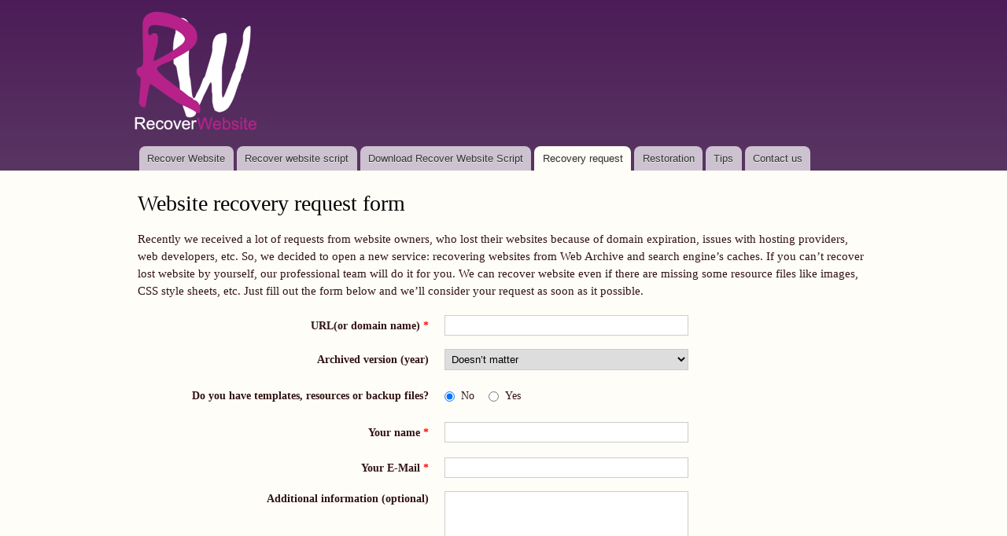

--- FILE ---
content_type: text/html; charset=utf-8
request_url: https://recoverwebsite.com/node/8
body_size: 4526
content:
<!DOCTYPE html PUBLIC "-//W3C//DTD XHTML+RDFa 1.0//EN"
  "http://www.w3.org/MarkUp/DTD/xhtml-rdfa-1.dtd">
<html xmlns="http://www.w3.org/1999/xhtml" xml:lang="en" version="XHTML+RDFa 1.0" dir="ltr"
  xmlns:content="http://purl.org/rss/1.0/modules/content/"
  xmlns:dc="http://purl.org/dc/terms/"
  xmlns:foaf="http://xmlns.com/foaf/0.1/"
  xmlns:og="http://ogp.me/ns#"
  xmlns:rdfs="http://www.w3.org/2000/01/rdf-schema#"
  xmlns:sioc="http://rdfs.org/sioc/ns#"
  xmlns:sioct="http://rdfs.org/sioc/types#"
  xmlns:skos="http://www.w3.org/2004/02/skos/core#"
  xmlns:xsd="http://www.w3.org/2001/XMLSchema#"
  xmlns:schema="http://schema.org/">

<head profile="http://www.w3.org/1999/xhtml/vocab">
  <meta http-equiv="Content-Type" content="text/html; charset=utf-8" />
<meta name="Generator" content="Drupal 7 (http://drupal.org)" />
<link rel="canonical" href="/node/8" />
<link rel="shortlink" href="/node/8" />
<link rel="shortcut icon" href="https://recoverwebsite.com/sites/default/files/rw_fav_1.png" type="image/png" />
<meta name="viewport" content="width=device-width, height=device-height, initial-scale=1.0, user-scalable=no" />
  <title>Website recovery request form | Recover Website</title>
  <style type="text/css" media="all">
@import url("https://recoverwebsite.com/modules/system/system.base.css?s3159u");
@import url("https://recoverwebsite.com/modules/system/system.menus.css?s3159u");
@import url("https://recoverwebsite.com/modules/system/system.messages.css?s3159u");
@import url("https://recoverwebsite.com/modules/system/system.theme.css?s3159u");
</style>
<style type="text/css" media="all">
@import url("https://recoverwebsite.com/modules/comment/comment.css?s3159u");
@import url("https://recoverwebsite.com/sites/all/modules/custom_webform_comments/custom_webform_comments.css?s3159u");
@import url("https://recoverwebsite.com/modules/field/theme/field.css?s3159u");
@import url("https://recoverwebsite.com/modules/node/node.css?s3159u");
@import url("https://recoverwebsite.com/modules/search/search.css?s3159u");
@import url("https://recoverwebsite.com/modules/user/user.css?s3159u");
@import url("https://recoverwebsite.com/sites/all/modules/views/css/views.css?s3159u");
@import url("https://recoverwebsite.com/sites/all/modules/ckeditor/css/ckeditor.css?s3159u");
</style>
<style type="text/css" media="all">
@import url("https://recoverwebsite.com/sites/all/modules/ctools/css/ctools.css?s3159u");
@import url("https://recoverwebsite.com/sites/all/modules/responsive_menus/styles/responsive_menus_simple/css/responsive_menus_simple.css?s3159u");
@import url("https://recoverwebsite.com/sites/all/modules/webform/css/webform.css?s3159u");
</style>
<style type="text/css" media="all">
@import url("https://recoverwebsite.com/sites/all/themes/es/css/layout.css?s3159u");
@import url("https://recoverwebsite.com/sites/all/themes/es/css/style.css?s3159u");
@import url("https://recoverwebsite.com/sites/default/files/color/es-6a33e425/colors.css?s3159u");
@import url("https://recoverwebsite.com/sites/all/themes/es/css/custom.css?s3159u");
@import url("https://recoverwebsite.com/sites/all/themes/es/css/responsive.css?s3159u");
</style>
<style type="text/css" media="print">
@import url("https://recoverwebsite.com/sites/all/themes/es/css/print.css?s3159u");
</style>

<!--[if lte IE 7]>
<link type="text/css" rel="stylesheet" href="https://recoverwebsite.com/sites/all/themes/es/css/ie.css?s3159u" media="all" />
<![endif]-->

<!--[if IE 6]>
<link type="text/css" rel="stylesheet" href="https://recoverwebsite.com/sites/all/themes/es/css/ie6.css?s3159u" media="all" />
<![endif]-->
  <script type="text/javascript" src="https://recoverwebsite.com/misc/jquery.js?v=1.4.4"></script>
<script type="text/javascript" src="https://recoverwebsite.com/misc/jquery-extend-3.4.0.js?v=1.4.4"></script>
<script type="text/javascript" src="https://recoverwebsite.com/misc/jquery-html-prefilter-3.5.0-backport.js?v=1.4.4"></script>
<script type="text/javascript" src="https://recoverwebsite.com/misc/jquery.once.js?v=1.2"></script>
<script type="text/javascript" src="https://recoverwebsite.com/misc/drupal.js?s3159u"></script>
<script type="text/javascript" src="https://recoverwebsite.com/misc/form-single-submit.js?v=7.98"></script>
<script type="text/javascript" src="https://recoverwebsite.com/sites/all/modules/admin_menu/admin_devel/admin_devel.js?s3159u"></script>
<script type="text/javascript" src="https://recoverwebsite.com/sites/all/modules/responsive_menus/styles/responsive_menus_simple/js/responsive_menus_simple.js?s3159u"></script>
<script type="text/javascript" src="https://recoverwebsite.com/sites/all/modules/google_analytics/googleanalytics.js?s3159u"></script>
<script type="text/javascript" src="https://www.googletagmanager.com/gtag/js?id=UA-57220159-1"></script>
<script type="text/javascript">
<!--//--><![CDATA[//><!--
window.dataLayer = window.dataLayer || [];function gtag(){dataLayer.push(arguments)};gtag("js", new Date());gtag("set", "developer_id.dMDhkMT", true);gtag("config", "UA-57220159-1", {"groups":"default","anonymize_ip":true});
//--><!]]>
</script>
<script type="text/javascript" src="https://recoverwebsite.com/misc/textarea.js?v=7.98"></script>
<script type="text/javascript" src="https://recoverwebsite.com/sites/all/modules/webform/js/webform.js?s3159u"></script>
<script type="text/javascript">
<!--//--><![CDATA[//><!--
var google_recaptcha_onload = function() {grecaptcha.render("google_recaptcha_webform_client_form_8", {
    "sitekey" : "6LdzOh0UAAAAABUug7Fq3nqPbWv3Iv9hAfApWOKJ", 
    "size" : "normal", 
    "theme" : "light"});
  };
//--><!]]>
</script>
<script type="text/javascript">
<!--//--><![CDATA[//><!--
jQuery.extend(Drupal.settings, {"basePath":"\/","pathPrefix":"","setHasJsCookie":0,"ajaxPageState":{"theme":"es","theme_token":"BYjfDmsJ0qC9LGdqBvZklf_jofBD6CAjsaSjT5-aFwc","js":{"https:\/\/www.google.com\/recaptcha\/api.js?onload=google_recaptcha_onload\u0026render=explicit\u0026hl=en":1,"misc\/jquery.js":1,"misc\/jquery-extend-3.4.0.js":1,"misc\/jquery-html-prefilter-3.5.0-backport.js":1,"misc\/jquery.once.js":1,"misc\/drupal.js":1,"misc\/form-single-submit.js":1,"sites\/all\/modules\/admin_menu\/admin_devel\/admin_devel.js":1,"sites\/all\/modules\/responsive_menus\/styles\/responsive_menus_simple\/js\/responsive_menus_simple.js":1,"sites\/all\/modules\/google_analytics\/googleanalytics.js":1,"https:\/\/www.googletagmanager.com\/gtag\/js?id=UA-57220159-1":1,"0":1,"misc\/textarea.js":1,"sites\/all\/modules\/webform\/js\/webform.js":1,"1":1},"css":{"modules\/system\/system.base.css":1,"modules\/system\/system.menus.css":1,"modules\/system\/system.messages.css":1,"modules\/system\/system.theme.css":1,"modules\/comment\/comment.css":1,"sites\/all\/modules\/custom_webform_comments\/custom_webform_comments.css":1,"modules\/field\/theme\/field.css":1,"modules\/node\/node.css":1,"modules\/search\/search.css":1,"modules\/user\/user.css":1,"sites\/all\/modules\/views\/css\/views.css":1,"sites\/all\/modules\/ckeditor\/css\/ckeditor.css":1,"sites\/all\/modules\/ctools\/css\/ctools.css":1,"sites\/all\/modules\/responsive_menus\/styles\/responsive_menus_simple\/css\/responsive_menus_simple.css":1,"sites\/all\/modules\/webform\/css\/webform.css":1,"sites\/all\/themes\/es\/css\/layout.css":1,"sites\/all\/themes\/es\/css\/style.css":1,"sites\/all\/themes\/es\/css\/colors.css":1,"sites\/all\/themes\/es\/css\/custom.css":1,"sites\/all\/themes\/es\/css\/responsive.css":1,"sites\/all\/themes\/es\/css\/print.css":1,"sites\/all\/themes\/es\/css\/ie.css":1,"sites\/all\/themes\/es\/css\/ie6.css":1}},"responsive_menus":[{"toggler_text":"\u2630 Menu","selectors":["#main-menu"],"media_size":"768","media_unit":"px","absolute":"1","remove_attributes":"1","responsive_menus_style":"responsive_menus_simple"}],"googleanalytics":{"account":["UA-57220159-1"],"trackOutbound":1,"trackMailto":1,"trackDownload":1,"trackDownloadExtensions":"7z|aac|arc|arj|asf|asx|avi|bin|csv|doc(x|m)?|dot(x|m)?|exe|flv|gif|gz|gzip|hqx|jar|jpe?g|js|mp(2|3|4|e?g)|mov(ie)?|msi|msp|pdf|phps|png|ppt(x|m)?|pot(x|m)?|pps(x|m)?|ppam|sld(x|m)?|thmx|qtm?|ra(m|r)?|sea|sit|tar|tgz|torrent|txt|wav|wma|wmv|wpd|xls(x|m|b)?|xlt(x|m)|xlam|xml|z|zip"},"urlIsAjaxTrusted":{"\/node\/8":true}});
//--><!]]>
</script>
</head>
<body class="html not-front not-logged-in no-sidebars page-node page-node- page-node-8 node-type-webform" >
  <div id="skip-link">
    <a href="#main-content" class="element-invisible element-focusable">Skip to main content</a>
  </div>
    <div id="page-wrapper"><div id="page">

  <div id="header" class="without-secondary-menu"><div class="section clearfix">

          <a href="/" title="Home" rel="home" id="logo">
        <img src="https://recoverwebsite.com/sites/default/files/rw-logo_0.png" alt="Home" />
      </a>
    
          <div id="name-and-slogan">

                              <div id="site-name" class="element-invisible">
              <strong>
                <a href="/" title="Home" rel="home"><span>Recover Website</span></a>
              </strong>
            </div>
                  
        
      </div> <!-- /#name-and-slogan -->
    
    
          <div id="main-menu" class="navigation">
        <h2 class="element-invisible">Main menu</h2><ul id="main-menu-links" class="links clearfix"><li class="menu-316 first"><a href="/node/1">Recover Website</a></li>
<li class="menu-349"><a href="/node/6">Recover website script</a></li>
<li class="menu-350"><a href="/node/7">Download Recover Website Script</a></li>
<li class="menu-424 active-trail active"><a href="/node/8" class="active-trail active">Recovery request</a></li>
<li class="menu-1036"><a href="/node/14" title="">Restoration</a></li>
<li class="menu-482"><a href="/tips">Tips</a></li>
<li class="menu-533 last"><a href="/node/11">Contact us</a></li>
</ul>      </div> <!-- /#main-menu -->
    
    
  </div></div> <!-- /.section, /#header -->

  
  
  <div id="main-wrapper" class="clearfix"><div id="main" class="clearfix">

    
    
    <div id="content" class="column"><div class="section">
            <a id="main-content"></a>
                    <h1 class="title" id="page-title">
          Website recovery request form        </h1>
                          <div class="tabs">
                  </div>
                          <div class="region region-content">
    <div id="block-system-main" class="block block-system">

    
  <div class="content">
    <div id="node-8" class="node node-webform node-full clearfix" about="/node/8" typeof="schema:ProfessionalService sioc:Item foaf:Document">

      <span property="dc:title" content="Website recovery request form" class="rdf-meta element-hidden"></span><span property="sioc:num_replies" content="0" datatype="xsd:integer" class="rdf-meta element-hidden"></span>
  
  <div class="content clearfix">
    <form class="webform-client-form webform-client-form-8" action="/node/8" method="post" id="webform-client-form-8" accept-charset="UTF-8"><div><div  class="form-item webform-component webform-component-markup webform-component--prolog">
 <p>Recently we received a lot of requests from website owners, who lost their websites because of domain expiration, issues with hosting providers, web developers, etc. So, we decided to open a new service: recovering websites from Web Archive and search engine’s caches. If you can’t recover lost website by yourself, our professional team will do it for you. We can recover website even if there are missing some resource files like images, CSS style sheets, etc. Just fill out the form below and we’ll consider your request as soon as it possible.</p>

</div>
<div  class="form-item webform-component webform-component-textfield webform-component--domain-name webform-container-inline">
  <label for="edit-submitted-domain-name">URL(or domain name) <span class="form-required" title="This field is required.">*</span></label>
 <input required="required" type="text" id="edit-submitted-domain-name" name="submitted[domain_name]" value="" size="60" maxlength="128" class="form-text required" />
</div>
<div  class="form-item webform-component webform-component-select webform-component--archived-version-year webform-container-inline">
  <label for="edit-submitted-archived-version-year">Archived version (year) </label>
 <select id="edit-submitted-archived-version-year" name="submitted[archived_version_year]" class="form-select"><option value="0" selected="selected">Doesn’t matter</option><option value="2019">2019</option><option value="2018">2018</option><option value="2017">2017</option><option value="2016">2016</option><option value="2015">2015</option><option value="2014">2014</option><option value="2013">2013</option><option value="2012">2012</option><option value="2011">2011</option><option value="2010">2010</option><option value="2009">2009</option><option value="2008">2008</option><option value="2007">2007</option><option value="2006">2006</option><option value="2005">2005</option><option value="2004">2004</option><option value="2003">2003</option><option value="2002">2002</option><option value="2001">2001</option><option value="2000">2000</option><option value="1999">1999</option><option value="1998">1998</option><option value="1997">1997</option><option value="1996">1996</option></select>
</div>
<div  class="form-item webform-component webform-component-radios webform-component--do-you-have-templates-resources-or-backup-files webform-container-inline">
  <label for="edit-submitted-do-you-have-templates-resources-or-backup-files">Do you have templates, resources or backup files? </label>
 <div id="edit-submitted-do-you-have-templates-resources-or-backup-files" class="form-radios"><div class="form-item form-type-radio form-item-submitted-do-you-have-templates-resources-or-backup-files">
 <input type="radio" id="edit-submitted-do-you-have-templates-resources-or-backup-files-1" name="submitted[do_you_have_templates_resources_or_backup_files]" value="no" checked="checked" class="form-radio" />  <label class="option" for="edit-submitted-do-you-have-templates-resources-or-backup-files-1">No </label>

</div>
<div class="form-item form-type-radio form-item-submitted-do-you-have-templates-resources-or-backup-files">
 <input type="radio" id="edit-submitted-do-you-have-templates-resources-or-backup-files-2" name="submitted[do_you_have_templates_resources_or_backup_files]" value="yes" class="form-radio" />  <label class="option" for="edit-submitted-do-you-have-templates-resources-or-backup-files-2">Yes </label>

</div>
</div>
</div>
<div  class="form-item webform-component webform-component-textfield webform-component--your-name webform-container-inline">
  <label for="edit-submitted-your-name">Your name <span class="form-required" title="This field is required.">*</span></label>
 <input required="required" type="text" id="edit-submitted-your-name" name="submitted[your_name]" value="" size="60" maxlength="128" class="form-text required" />
</div>
<div  class="form-item webform-component webform-component-email webform-component--your-e-mail webform-container-inline">
  <label for="edit-submitted-your-e-mail">Your E-Mail <span class="form-required" title="This field is required.">*</span></label>
 <input required="required" class="email form-text form-email required" type="email" id="edit-submitted-your-e-mail" name="submitted[your_e_mail]" size="60" />
</div>
<div  class="form-item webform-component webform-component-textarea webform-component--additional-information-optional webform-container-inline">
  <label for="edit-submitted-additional-information-optional">Additional information (optional) </label>
 <div class="form-textarea-wrapper resizable"><textarea id="edit-submitted-additional-information-optional" name="submitted[additional_information_optional]" cols="60" rows="5" class="form-textarea"></textarea></div>
</div>
<div  class="form-item webform-component webform-component-textfield webform-component--phone webform-container-inline">
  <label for="edit-submitted-phone">Phone </label>
 <input type="text" id="edit-submitted-phone" name="submitted[phone]" value="" size="60" maxlength="128" class="form-text" />
</div>
<div  class="form-item webform-component webform-component-markup webform-component--notice">
 <p><strong>Notice:</strong> Website recovery is a paid service, please check out <a href="/node/13" target="_blank">approximate prices</a>.</p>

</div>
<input type="hidden" name="details[sid]" />
<input type="hidden" name="details[page_num]" value="1" />
<input type="hidden" name="details[page_count]" value="1" />
<input type="hidden" name="details[finished]" value="0" />
<input type="hidden" name="form_build_id" value="form-h4s-3nLO7KlfgNkfOCmHHPGNupQndEQ48X2QyPXRqJI" />
<input type="hidden" name="form_id" value="webform_client_form_8" />
<div class="form-actions"><div id="google_recaptcha_webform_client_form_8"></div><input class="webform-submit button-primary form-submit" type="submit" name="op" value="Submit" /></div></div></form><span property="dc:title" content="Website recovery request form" class="rdf-meta element-hidden"></span>  </div>

  
  
</div>
  </div>
</div>
  </div>
      
    </div></div> <!-- /.section, /#content -->

    
  </div></div> <!-- /#main, /#main-wrapper -->

  
  <div id="footer-wrapper"><div class="section">

    
          <div id="footer" class="clearfix">
          <div class="region region-footer">
    <div id="block-block-1" class="block block-block">

    
  <div class="content">
    <p>© 2014-2026 <a href="http://www.emergencysoft.com">Emergency Soft</a></p>
  </div>
</div>
  </div>
      </div> <!-- /#footer -->
    
  </div></div> <!-- /.section, /#footer-wrapper -->

</div></div> <!-- /#page, /#page-wrapper -->
  <script type="text/javascript" defer="defer" src="https://www.google.com/recaptcha/api.js?onload=google_recaptcha_onload&amp;render=explicit&amp;hl=en"></script>
</body>
</html>


--- FILE ---
content_type: text/html; charset=utf-8
request_url: https://www.google.com/recaptcha/api2/anchor?ar=1&k=6LdzOh0UAAAAABUug7Fq3nqPbWv3Iv9hAfApWOKJ&co=aHR0cHM6Ly9yZWNvdmVyd2Vic2l0ZS5jb206NDQz&hl=en&v=PoyoqOPhxBO7pBk68S4YbpHZ&theme=light&size=normal&anchor-ms=20000&execute-ms=30000&cb=yh8z9p443sds
body_size: 49316
content:
<!DOCTYPE HTML><html dir="ltr" lang="en"><head><meta http-equiv="Content-Type" content="text/html; charset=UTF-8">
<meta http-equiv="X-UA-Compatible" content="IE=edge">
<title>reCAPTCHA</title>
<style type="text/css">
/* cyrillic-ext */
@font-face {
  font-family: 'Roboto';
  font-style: normal;
  font-weight: 400;
  font-stretch: 100%;
  src: url(//fonts.gstatic.com/s/roboto/v48/KFO7CnqEu92Fr1ME7kSn66aGLdTylUAMa3GUBHMdazTgWw.woff2) format('woff2');
  unicode-range: U+0460-052F, U+1C80-1C8A, U+20B4, U+2DE0-2DFF, U+A640-A69F, U+FE2E-FE2F;
}
/* cyrillic */
@font-face {
  font-family: 'Roboto';
  font-style: normal;
  font-weight: 400;
  font-stretch: 100%;
  src: url(//fonts.gstatic.com/s/roboto/v48/KFO7CnqEu92Fr1ME7kSn66aGLdTylUAMa3iUBHMdazTgWw.woff2) format('woff2');
  unicode-range: U+0301, U+0400-045F, U+0490-0491, U+04B0-04B1, U+2116;
}
/* greek-ext */
@font-face {
  font-family: 'Roboto';
  font-style: normal;
  font-weight: 400;
  font-stretch: 100%;
  src: url(//fonts.gstatic.com/s/roboto/v48/KFO7CnqEu92Fr1ME7kSn66aGLdTylUAMa3CUBHMdazTgWw.woff2) format('woff2');
  unicode-range: U+1F00-1FFF;
}
/* greek */
@font-face {
  font-family: 'Roboto';
  font-style: normal;
  font-weight: 400;
  font-stretch: 100%;
  src: url(//fonts.gstatic.com/s/roboto/v48/KFO7CnqEu92Fr1ME7kSn66aGLdTylUAMa3-UBHMdazTgWw.woff2) format('woff2');
  unicode-range: U+0370-0377, U+037A-037F, U+0384-038A, U+038C, U+038E-03A1, U+03A3-03FF;
}
/* math */
@font-face {
  font-family: 'Roboto';
  font-style: normal;
  font-weight: 400;
  font-stretch: 100%;
  src: url(//fonts.gstatic.com/s/roboto/v48/KFO7CnqEu92Fr1ME7kSn66aGLdTylUAMawCUBHMdazTgWw.woff2) format('woff2');
  unicode-range: U+0302-0303, U+0305, U+0307-0308, U+0310, U+0312, U+0315, U+031A, U+0326-0327, U+032C, U+032F-0330, U+0332-0333, U+0338, U+033A, U+0346, U+034D, U+0391-03A1, U+03A3-03A9, U+03B1-03C9, U+03D1, U+03D5-03D6, U+03F0-03F1, U+03F4-03F5, U+2016-2017, U+2034-2038, U+203C, U+2040, U+2043, U+2047, U+2050, U+2057, U+205F, U+2070-2071, U+2074-208E, U+2090-209C, U+20D0-20DC, U+20E1, U+20E5-20EF, U+2100-2112, U+2114-2115, U+2117-2121, U+2123-214F, U+2190, U+2192, U+2194-21AE, U+21B0-21E5, U+21F1-21F2, U+21F4-2211, U+2213-2214, U+2216-22FF, U+2308-230B, U+2310, U+2319, U+231C-2321, U+2336-237A, U+237C, U+2395, U+239B-23B7, U+23D0, U+23DC-23E1, U+2474-2475, U+25AF, U+25B3, U+25B7, U+25BD, U+25C1, U+25CA, U+25CC, U+25FB, U+266D-266F, U+27C0-27FF, U+2900-2AFF, U+2B0E-2B11, U+2B30-2B4C, U+2BFE, U+3030, U+FF5B, U+FF5D, U+1D400-1D7FF, U+1EE00-1EEFF;
}
/* symbols */
@font-face {
  font-family: 'Roboto';
  font-style: normal;
  font-weight: 400;
  font-stretch: 100%;
  src: url(//fonts.gstatic.com/s/roboto/v48/KFO7CnqEu92Fr1ME7kSn66aGLdTylUAMaxKUBHMdazTgWw.woff2) format('woff2');
  unicode-range: U+0001-000C, U+000E-001F, U+007F-009F, U+20DD-20E0, U+20E2-20E4, U+2150-218F, U+2190, U+2192, U+2194-2199, U+21AF, U+21E6-21F0, U+21F3, U+2218-2219, U+2299, U+22C4-22C6, U+2300-243F, U+2440-244A, U+2460-24FF, U+25A0-27BF, U+2800-28FF, U+2921-2922, U+2981, U+29BF, U+29EB, U+2B00-2BFF, U+4DC0-4DFF, U+FFF9-FFFB, U+10140-1018E, U+10190-1019C, U+101A0, U+101D0-101FD, U+102E0-102FB, U+10E60-10E7E, U+1D2C0-1D2D3, U+1D2E0-1D37F, U+1F000-1F0FF, U+1F100-1F1AD, U+1F1E6-1F1FF, U+1F30D-1F30F, U+1F315, U+1F31C, U+1F31E, U+1F320-1F32C, U+1F336, U+1F378, U+1F37D, U+1F382, U+1F393-1F39F, U+1F3A7-1F3A8, U+1F3AC-1F3AF, U+1F3C2, U+1F3C4-1F3C6, U+1F3CA-1F3CE, U+1F3D4-1F3E0, U+1F3ED, U+1F3F1-1F3F3, U+1F3F5-1F3F7, U+1F408, U+1F415, U+1F41F, U+1F426, U+1F43F, U+1F441-1F442, U+1F444, U+1F446-1F449, U+1F44C-1F44E, U+1F453, U+1F46A, U+1F47D, U+1F4A3, U+1F4B0, U+1F4B3, U+1F4B9, U+1F4BB, U+1F4BF, U+1F4C8-1F4CB, U+1F4D6, U+1F4DA, U+1F4DF, U+1F4E3-1F4E6, U+1F4EA-1F4ED, U+1F4F7, U+1F4F9-1F4FB, U+1F4FD-1F4FE, U+1F503, U+1F507-1F50B, U+1F50D, U+1F512-1F513, U+1F53E-1F54A, U+1F54F-1F5FA, U+1F610, U+1F650-1F67F, U+1F687, U+1F68D, U+1F691, U+1F694, U+1F698, U+1F6AD, U+1F6B2, U+1F6B9-1F6BA, U+1F6BC, U+1F6C6-1F6CF, U+1F6D3-1F6D7, U+1F6E0-1F6EA, U+1F6F0-1F6F3, U+1F6F7-1F6FC, U+1F700-1F7FF, U+1F800-1F80B, U+1F810-1F847, U+1F850-1F859, U+1F860-1F887, U+1F890-1F8AD, U+1F8B0-1F8BB, U+1F8C0-1F8C1, U+1F900-1F90B, U+1F93B, U+1F946, U+1F984, U+1F996, U+1F9E9, U+1FA00-1FA6F, U+1FA70-1FA7C, U+1FA80-1FA89, U+1FA8F-1FAC6, U+1FACE-1FADC, U+1FADF-1FAE9, U+1FAF0-1FAF8, U+1FB00-1FBFF;
}
/* vietnamese */
@font-face {
  font-family: 'Roboto';
  font-style: normal;
  font-weight: 400;
  font-stretch: 100%;
  src: url(//fonts.gstatic.com/s/roboto/v48/KFO7CnqEu92Fr1ME7kSn66aGLdTylUAMa3OUBHMdazTgWw.woff2) format('woff2');
  unicode-range: U+0102-0103, U+0110-0111, U+0128-0129, U+0168-0169, U+01A0-01A1, U+01AF-01B0, U+0300-0301, U+0303-0304, U+0308-0309, U+0323, U+0329, U+1EA0-1EF9, U+20AB;
}
/* latin-ext */
@font-face {
  font-family: 'Roboto';
  font-style: normal;
  font-weight: 400;
  font-stretch: 100%;
  src: url(//fonts.gstatic.com/s/roboto/v48/KFO7CnqEu92Fr1ME7kSn66aGLdTylUAMa3KUBHMdazTgWw.woff2) format('woff2');
  unicode-range: U+0100-02BA, U+02BD-02C5, U+02C7-02CC, U+02CE-02D7, U+02DD-02FF, U+0304, U+0308, U+0329, U+1D00-1DBF, U+1E00-1E9F, U+1EF2-1EFF, U+2020, U+20A0-20AB, U+20AD-20C0, U+2113, U+2C60-2C7F, U+A720-A7FF;
}
/* latin */
@font-face {
  font-family: 'Roboto';
  font-style: normal;
  font-weight: 400;
  font-stretch: 100%;
  src: url(//fonts.gstatic.com/s/roboto/v48/KFO7CnqEu92Fr1ME7kSn66aGLdTylUAMa3yUBHMdazQ.woff2) format('woff2');
  unicode-range: U+0000-00FF, U+0131, U+0152-0153, U+02BB-02BC, U+02C6, U+02DA, U+02DC, U+0304, U+0308, U+0329, U+2000-206F, U+20AC, U+2122, U+2191, U+2193, U+2212, U+2215, U+FEFF, U+FFFD;
}
/* cyrillic-ext */
@font-face {
  font-family: 'Roboto';
  font-style: normal;
  font-weight: 500;
  font-stretch: 100%;
  src: url(//fonts.gstatic.com/s/roboto/v48/KFO7CnqEu92Fr1ME7kSn66aGLdTylUAMa3GUBHMdazTgWw.woff2) format('woff2');
  unicode-range: U+0460-052F, U+1C80-1C8A, U+20B4, U+2DE0-2DFF, U+A640-A69F, U+FE2E-FE2F;
}
/* cyrillic */
@font-face {
  font-family: 'Roboto';
  font-style: normal;
  font-weight: 500;
  font-stretch: 100%;
  src: url(//fonts.gstatic.com/s/roboto/v48/KFO7CnqEu92Fr1ME7kSn66aGLdTylUAMa3iUBHMdazTgWw.woff2) format('woff2');
  unicode-range: U+0301, U+0400-045F, U+0490-0491, U+04B0-04B1, U+2116;
}
/* greek-ext */
@font-face {
  font-family: 'Roboto';
  font-style: normal;
  font-weight: 500;
  font-stretch: 100%;
  src: url(//fonts.gstatic.com/s/roboto/v48/KFO7CnqEu92Fr1ME7kSn66aGLdTylUAMa3CUBHMdazTgWw.woff2) format('woff2');
  unicode-range: U+1F00-1FFF;
}
/* greek */
@font-face {
  font-family: 'Roboto';
  font-style: normal;
  font-weight: 500;
  font-stretch: 100%;
  src: url(//fonts.gstatic.com/s/roboto/v48/KFO7CnqEu92Fr1ME7kSn66aGLdTylUAMa3-UBHMdazTgWw.woff2) format('woff2');
  unicode-range: U+0370-0377, U+037A-037F, U+0384-038A, U+038C, U+038E-03A1, U+03A3-03FF;
}
/* math */
@font-face {
  font-family: 'Roboto';
  font-style: normal;
  font-weight: 500;
  font-stretch: 100%;
  src: url(//fonts.gstatic.com/s/roboto/v48/KFO7CnqEu92Fr1ME7kSn66aGLdTylUAMawCUBHMdazTgWw.woff2) format('woff2');
  unicode-range: U+0302-0303, U+0305, U+0307-0308, U+0310, U+0312, U+0315, U+031A, U+0326-0327, U+032C, U+032F-0330, U+0332-0333, U+0338, U+033A, U+0346, U+034D, U+0391-03A1, U+03A3-03A9, U+03B1-03C9, U+03D1, U+03D5-03D6, U+03F0-03F1, U+03F4-03F5, U+2016-2017, U+2034-2038, U+203C, U+2040, U+2043, U+2047, U+2050, U+2057, U+205F, U+2070-2071, U+2074-208E, U+2090-209C, U+20D0-20DC, U+20E1, U+20E5-20EF, U+2100-2112, U+2114-2115, U+2117-2121, U+2123-214F, U+2190, U+2192, U+2194-21AE, U+21B0-21E5, U+21F1-21F2, U+21F4-2211, U+2213-2214, U+2216-22FF, U+2308-230B, U+2310, U+2319, U+231C-2321, U+2336-237A, U+237C, U+2395, U+239B-23B7, U+23D0, U+23DC-23E1, U+2474-2475, U+25AF, U+25B3, U+25B7, U+25BD, U+25C1, U+25CA, U+25CC, U+25FB, U+266D-266F, U+27C0-27FF, U+2900-2AFF, U+2B0E-2B11, U+2B30-2B4C, U+2BFE, U+3030, U+FF5B, U+FF5D, U+1D400-1D7FF, U+1EE00-1EEFF;
}
/* symbols */
@font-face {
  font-family: 'Roboto';
  font-style: normal;
  font-weight: 500;
  font-stretch: 100%;
  src: url(//fonts.gstatic.com/s/roboto/v48/KFO7CnqEu92Fr1ME7kSn66aGLdTylUAMaxKUBHMdazTgWw.woff2) format('woff2');
  unicode-range: U+0001-000C, U+000E-001F, U+007F-009F, U+20DD-20E0, U+20E2-20E4, U+2150-218F, U+2190, U+2192, U+2194-2199, U+21AF, U+21E6-21F0, U+21F3, U+2218-2219, U+2299, U+22C4-22C6, U+2300-243F, U+2440-244A, U+2460-24FF, U+25A0-27BF, U+2800-28FF, U+2921-2922, U+2981, U+29BF, U+29EB, U+2B00-2BFF, U+4DC0-4DFF, U+FFF9-FFFB, U+10140-1018E, U+10190-1019C, U+101A0, U+101D0-101FD, U+102E0-102FB, U+10E60-10E7E, U+1D2C0-1D2D3, U+1D2E0-1D37F, U+1F000-1F0FF, U+1F100-1F1AD, U+1F1E6-1F1FF, U+1F30D-1F30F, U+1F315, U+1F31C, U+1F31E, U+1F320-1F32C, U+1F336, U+1F378, U+1F37D, U+1F382, U+1F393-1F39F, U+1F3A7-1F3A8, U+1F3AC-1F3AF, U+1F3C2, U+1F3C4-1F3C6, U+1F3CA-1F3CE, U+1F3D4-1F3E0, U+1F3ED, U+1F3F1-1F3F3, U+1F3F5-1F3F7, U+1F408, U+1F415, U+1F41F, U+1F426, U+1F43F, U+1F441-1F442, U+1F444, U+1F446-1F449, U+1F44C-1F44E, U+1F453, U+1F46A, U+1F47D, U+1F4A3, U+1F4B0, U+1F4B3, U+1F4B9, U+1F4BB, U+1F4BF, U+1F4C8-1F4CB, U+1F4D6, U+1F4DA, U+1F4DF, U+1F4E3-1F4E6, U+1F4EA-1F4ED, U+1F4F7, U+1F4F9-1F4FB, U+1F4FD-1F4FE, U+1F503, U+1F507-1F50B, U+1F50D, U+1F512-1F513, U+1F53E-1F54A, U+1F54F-1F5FA, U+1F610, U+1F650-1F67F, U+1F687, U+1F68D, U+1F691, U+1F694, U+1F698, U+1F6AD, U+1F6B2, U+1F6B9-1F6BA, U+1F6BC, U+1F6C6-1F6CF, U+1F6D3-1F6D7, U+1F6E0-1F6EA, U+1F6F0-1F6F3, U+1F6F7-1F6FC, U+1F700-1F7FF, U+1F800-1F80B, U+1F810-1F847, U+1F850-1F859, U+1F860-1F887, U+1F890-1F8AD, U+1F8B0-1F8BB, U+1F8C0-1F8C1, U+1F900-1F90B, U+1F93B, U+1F946, U+1F984, U+1F996, U+1F9E9, U+1FA00-1FA6F, U+1FA70-1FA7C, U+1FA80-1FA89, U+1FA8F-1FAC6, U+1FACE-1FADC, U+1FADF-1FAE9, U+1FAF0-1FAF8, U+1FB00-1FBFF;
}
/* vietnamese */
@font-face {
  font-family: 'Roboto';
  font-style: normal;
  font-weight: 500;
  font-stretch: 100%;
  src: url(//fonts.gstatic.com/s/roboto/v48/KFO7CnqEu92Fr1ME7kSn66aGLdTylUAMa3OUBHMdazTgWw.woff2) format('woff2');
  unicode-range: U+0102-0103, U+0110-0111, U+0128-0129, U+0168-0169, U+01A0-01A1, U+01AF-01B0, U+0300-0301, U+0303-0304, U+0308-0309, U+0323, U+0329, U+1EA0-1EF9, U+20AB;
}
/* latin-ext */
@font-face {
  font-family: 'Roboto';
  font-style: normal;
  font-weight: 500;
  font-stretch: 100%;
  src: url(//fonts.gstatic.com/s/roboto/v48/KFO7CnqEu92Fr1ME7kSn66aGLdTylUAMa3KUBHMdazTgWw.woff2) format('woff2');
  unicode-range: U+0100-02BA, U+02BD-02C5, U+02C7-02CC, U+02CE-02D7, U+02DD-02FF, U+0304, U+0308, U+0329, U+1D00-1DBF, U+1E00-1E9F, U+1EF2-1EFF, U+2020, U+20A0-20AB, U+20AD-20C0, U+2113, U+2C60-2C7F, U+A720-A7FF;
}
/* latin */
@font-face {
  font-family: 'Roboto';
  font-style: normal;
  font-weight: 500;
  font-stretch: 100%;
  src: url(//fonts.gstatic.com/s/roboto/v48/KFO7CnqEu92Fr1ME7kSn66aGLdTylUAMa3yUBHMdazQ.woff2) format('woff2');
  unicode-range: U+0000-00FF, U+0131, U+0152-0153, U+02BB-02BC, U+02C6, U+02DA, U+02DC, U+0304, U+0308, U+0329, U+2000-206F, U+20AC, U+2122, U+2191, U+2193, U+2212, U+2215, U+FEFF, U+FFFD;
}
/* cyrillic-ext */
@font-face {
  font-family: 'Roboto';
  font-style: normal;
  font-weight: 900;
  font-stretch: 100%;
  src: url(//fonts.gstatic.com/s/roboto/v48/KFO7CnqEu92Fr1ME7kSn66aGLdTylUAMa3GUBHMdazTgWw.woff2) format('woff2');
  unicode-range: U+0460-052F, U+1C80-1C8A, U+20B4, U+2DE0-2DFF, U+A640-A69F, U+FE2E-FE2F;
}
/* cyrillic */
@font-face {
  font-family: 'Roboto';
  font-style: normal;
  font-weight: 900;
  font-stretch: 100%;
  src: url(//fonts.gstatic.com/s/roboto/v48/KFO7CnqEu92Fr1ME7kSn66aGLdTylUAMa3iUBHMdazTgWw.woff2) format('woff2');
  unicode-range: U+0301, U+0400-045F, U+0490-0491, U+04B0-04B1, U+2116;
}
/* greek-ext */
@font-face {
  font-family: 'Roboto';
  font-style: normal;
  font-weight: 900;
  font-stretch: 100%;
  src: url(//fonts.gstatic.com/s/roboto/v48/KFO7CnqEu92Fr1ME7kSn66aGLdTylUAMa3CUBHMdazTgWw.woff2) format('woff2');
  unicode-range: U+1F00-1FFF;
}
/* greek */
@font-face {
  font-family: 'Roboto';
  font-style: normal;
  font-weight: 900;
  font-stretch: 100%;
  src: url(//fonts.gstatic.com/s/roboto/v48/KFO7CnqEu92Fr1ME7kSn66aGLdTylUAMa3-UBHMdazTgWw.woff2) format('woff2');
  unicode-range: U+0370-0377, U+037A-037F, U+0384-038A, U+038C, U+038E-03A1, U+03A3-03FF;
}
/* math */
@font-face {
  font-family: 'Roboto';
  font-style: normal;
  font-weight: 900;
  font-stretch: 100%;
  src: url(//fonts.gstatic.com/s/roboto/v48/KFO7CnqEu92Fr1ME7kSn66aGLdTylUAMawCUBHMdazTgWw.woff2) format('woff2');
  unicode-range: U+0302-0303, U+0305, U+0307-0308, U+0310, U+0312, U+0315, U+031A, U+0326-0327, U+032C, U+032F-0330, U+0332-0333, U+0338, U+033A, U+0346, U+034D, U+0391-03A1, U+03A3-03A9, U+03B1-03C9, U+03D1, U+03D5-03D6, U+03F0-03F1, U+03F4-03F5, U+2016-2017, U+2034-2038, U+203C, U+2040, U+2043, U+2047, U+2050, U+2057, U+205F, U+2070-2071, U+2074-208E, U+2090-209C, U+20D0-20DC, U+20E1, U+20E5-20EF, U+2100-2112, U+2114-2115, U+2117-2121, U+2123-214F, U+2190, U+2192, U+2194-21AE, U+21B0-21E5, U+21F1-21F2, U+21F4-2211, U+2213-2214, U+2216-22FF, U+2308-230B, U+2310, U+2319, U+231C-2321, U+2336-237A, U+237C, U+2395, U+239B-23B7, U+23D0, U+23DC-23E1, U+2474-2475, U+25AF, U+25B3, U+25B7, U+25BD, U+25C1, U+25CA, U+25CC, U+25FB, U+266D-266F, U+27C0-27FF, U+2900-2AFF, U+2B0E-2B11, U+2B30-2B4C, U+2BFE, U+3030, U+FF5B, U+FF5D, U+1D400-1D7FF, U+1EE00-1EEFF;
}
/* symbols */
@font-face {
  font-family: 'Roboto';
  font-style: normal;
  font-weight: 900;
  font-stretch: 100%;
  src: url(//fonts.gstatic.com/s/roboto/v48/KFO7CnqEu92Fr1ME7kSn66aGLdTylUAMaxKUBHMdazTgWw.woff2) format('woff2');
  unicode-range: U+0001-000C, U+000E-001F, U+007F-009F, U+20DD-20E0, U+20E2-20E4, U+2150-218F, U+2190, U+2192, U+2194-2199, U+21AF, U+21E6-21F0, U+21F3, U+2218-2219, U+2299, U+22C4-22C6, U+2300-243F, U+2440-244A, U+2460-24FF, U+25A0-27BF, U+2800-28FF, U+2921-2922, U+2981, U+29BF, U+29EB, U+2B00-2BFF, U+4DC0-4DFF, U+FFF9-FFFB, U+10140-1018E, U+10190-1019C, U+101A0, U+101D0-101FD, U+102E0-102FB, U+10E60-10E7E, U+1D2C0-1D2D3, U+1D2E0-1D37F, U+1F000-1F0FF, U+1F100-1F1AD, U+1F1E6-1F1FF, U+1F30D-1F30F, U+1F315, U+1F31C, U+1F31E, U+1F320-1F32C, U+1F336, U+1F378, U+1F37D, U+1F382, U+1F393-1F39F, U+1F3A7-1F3A8, U+1F3AC-1F3AF, U+1F3C2, U+1F3C4-1F3C6, U+1F3CA-1F3CE, U+1F3D4-1F3E0, U+1F3ED, U+1F3F1-1F3F3, U+1F3F5-1F3F7, U+1F408, U+1F415, U+1F41F, U+1F426, U+1F43F, U+1F441-1F442, U+1F444, U+1F446-1F449, U+1F44C-1F44E, U+1F453, U+1F46A, U+1F47D, U+1F4A3, U+1F4B0, U+1F4B3, U+1F4B9, U+1F4BB, U+1F4BF, U+1F4C8-1F4CB, U+1F4D6, U+1F4DA, U+1F4DF, U+1F4E3-1F4E6, U+1F4EA-1F4ED, U+1F4F7, U+1F4F9-1F4FB, U+1F4FD-1F4FE, U+1F503, U+1F507-1F50B, U+1F50D, U+1F512-1F513, U+1F53E-1F54A, U+1F54F-1F5FA, U+1F610, U+1F650-1F67F, U+1F687, U+1F68D, U+1F691, U+1F694, U+1F698, U+1F6AD, U+1F6B2, U+1F6B9-1F6BA, U+1F6BC, U+1F6C6-1F6CF, U+1F6D3-1F6D7, U+1F6E0-1F6EA, U+1F6F0-1F6F3, U+1F6F7-1F6FC, U+1F700-1F7FF, U+1F800-1F80B, U+1F810-1F847, U+1F850-1F859, U+1F860-1F887, U+1F890-1F8AD, U+1F8B0-1F8BB, U+1F8C0-1F8C1, U+1F900-1F90B, U+1F93B, U+1F946, U+1F984, U+1F996, U+1F9E9, U+1FA00-1FA6F, U+1FA70-1FA7C, U+1FA80-1FA89, U+1FA8F-1FAC6, U+1FACE-1FADC, U+1FADF-1FAE9, U+1FAF0-1FAF8, U+1FB00-1FBFF;
}
/* vietnamese */
@font-face {
  font-family: 'Roboto';
  font-style: normal;
  font-weight: 900;
  font-stretch: 100%;
  src: url(//fonts.gstatic.com/s/roboto/v48/KFO7CnqEu92Fr1ME7kSn66aGLdTylUAMa3OUBHMdazTgWw.woff2) format('woff2');
  unicode-range: U+0102-0103, U+0110-0111, U+0128-0129, U+0168-0169, U+01A0-01A1, U+01AF-01B0, U+0300-0301, U+0303-0304, U+0308-0309, U+0323, U+0329, U+1EA0-1EF9, U+20AB;
}
/* latin-ext */
@font-face {
  font-family: 'Roboto';
  font-style: normal;
  font-weight: 900;
  font-stretch: 100%;
  src: url(//fonts.gstatic.com/s/roboto/v48/KFO7CnqEu92Fr1ME7kSn66aGLdTylUAMa3KUBHMdazTgWw.woff2) format('woff2');
  unicode-range: U+0100-02BA, U+02BD-02C5, U+02C7-02CC, U+02CE-02D7, U+02DD-02FF, U+0304, U+0308, U+0329, U+1D00-1DBF, U+1E00-1E9F, U+1EF2-1EFF, U+2020, U+20A0-20AB, U+20AD-20C0, U+2113, U+2C60-2C7F, U+A720-A7FF;
}
/* latin */
@font-face {
  font-family: 'Roboto';
  font-style: normal;
  font-weight: 900;
  font-stretch: 100%;
  src: url(//fonts.gstatic.com/s/roboto/v48/KFO7CnqEu92Fr1ME7kSn66aGLdTylUAMa3yUBHMdazQ.woff2) format('woff2');
  unicode-range: U+0000-00FF, U+0131, U+0152-0153, U+02BB-02BC, U+02C6, U+02DA, U+02DC, U+0304, U+0308, U+0329, U+2000-206F, U+20AC, U+2122, U+2191, U+2193, U+2212, U+2215, U+FEFF, U+FFFD;
}

</style>
<link rel="stylesheet" type="text/css" href="https://www.gstatic.com/recaptcha/releases/PoyoqOPhxBO7pBk68S4YbpHZ/styles__ltr.css">
<script nonce="pNj9n-I7EGYjy0n0rCSovQ" type="text/javascript">window['__recaptcha_api'] = 'https://www.google.com/recaptcha/api2/';</script>
<script type="text/javascript" src="https://www.gstatic.com/recaptcha/releases/PoyoqOPhxBO7pBk68S4YbpHZ/recaptcha__en.js" nonce="pNj9n-I7EGYjy0n0rCSovQ">
      
    </script></head>
<body><div id="rc-anchor-alert" class="rc-anchor-alert"></div>
<input type="hidden" id="recaptcha-token" value="[base64]">
<script type="text/javascript" nonce="pNj9n-I7EGYjy0n0rCSovQ">
      recaptcha.anchor.Main.init("[\x22ainput\x22,[\x22bgdata\x22,\x22\x22,\[base64]/[base64]/UltIKytdPWE6KGE8MjA0OD9SW0grK109YT4+NnwxOTI6KChhJjY0NTEyKT09NTUyOTYmJnErMTxoLmxlbmd0aCYmKGguY2hhckNvZGVBdChxKzEpJjY0NTEyKT09NTYzMjA/[base64]/MjU1OlI/[base64]/[base64]/[base64]/[base64]/[base64]/[base64]/[base64]/[base64]/[base64]/[base64]\x22,\[base64]\\u003d\x22,\x22KhAYw43Cm0/DusKzw4TCncKhVgIVw65Nw4FjZnIrw73DnjjCjsKDLF7CgRnCk0vCvsKnA1kvL2gTwqrCtcOrOsKxwp/CjsKMJcKrY8OKYwzCr8ODGkvCo8OANy1xw70/XjA4wrlxwpAKKMObwokew4PCvsOKwpI2KlPCpGh9CX7Dg0vDusKHw6rDncOSIMOZwp7DtVhww4xTS8K5w4lud07CksKDVsKVwrc/[base64]/[base64]/DhW/DiMOkRsOMwrLCs8OFwqtoMDHDgcOCAMOKwo/Co8K/G8KhVSZrZlDDv8OOAcOvCmUGw6xzw5fDqyo6w7HDmMKuwr0xw74wWkUNHgx5wpRxwpnCkUErTcKKw47CvSIqMhrDjh9rEMKAXcOHbzXDrsOywoAcCMKbPiF4w78jw5/DosOEFTfDo3PDncKDF2YQw7DCgsKrw4vCn8OqwpHCr3EAwqHCmxXCk8OzBHZjaTkEwq/[base64]/w5orAcKiw4XDglrCqcK/[base64]/CgBHDljUEcsOIwphqwqN0XsK6WMOQwrPDoWUPaB9SW0TDiF3Cu0XCp8Ovwq7Dr8K3I8KWL11QwrDCnnQKOMK/w5HDknocHXPCiCZKwo9bJMKQLBPDscO4F8KPMCRXfB0HZsOcPxvCpcOAw4EZPVUUwrjCgGpqwrbDsMOnXwI6ahlpwpNawp7CocO1w7/[base64]/CgG7DrsKZwqnCrMK8wrNnw5rCnMKADm3DjcK/[base64]/w7AXOH/CksO9w44efBM+wqhxEEbCj8Kxw7LCq2jCl8OodMKvf8KAw5ImPsOobndPNHkkCzrDlxXCj8OzI8KbwrbCt8K2U1LCgsKgBVTDq8KWNTIDHcK2f8OawpXDuijCncK/w6nDocO7wprDrX5JORYhwrw4eivDlcKTw4gyw5A/w5IAwq3DvsKkNgEww6F1wqnCmmfDmMO4K8OoCcOjwrvDhcKKTW87wpJPV3A5McK4w5XCog7DtsKVwrcDYcKqEgQEw5fDunzDqzDCqzvChsO/woJ3S8OPwo7Cj8KdQ8KkwqZBw4XCkmDDlMO3XcKOwrkSwp18cU84wozCqcOzanZtwpNJw6nCi1Zpw7oAFhcNw5wLw7PDtMO2OGgyQyPDl8OJwpF+dMKUwqbDhcOyBMKdcsOnGsKWFxDCv8KZwr/DtcOJETQkY3XCkl5bwqHCkyTCiMOTNcOlJsOlfWdaCMKpwofDssOTw5cIIMOidMKxa8OHBcK3wopswokmw5nCikQjwpLDrlVXwovChBpHw43DildRel9yTMKLw5M4NMKxDcOMQ8OZBcOTamEFwptMMj/Du8OFwr/DiU3Cl1w8w613C8OVGMOFwpLCp2VtTcOyw6vClgdAw7TCpcOLwpxBw6XChcK7CB/[base64]/wo7CoMOQc1LDmBHCpsOyJQXDm8OTwoZ/F8OiwpIHw6QHFVAGCMKjI1jDocOkw6pVworCrcKMw4tVGgrDmh7Cuw4qw5MBwoImGBUjw5BweGrDnhFQw5XDgsKXdxFXwox8w5opwobDkhnChyLCqcONw7PDgsKGKAxFTsKUwrnDnjPDni8cP8OjO8Oqw4kmLcOJwrrCqcKAwpbDscODECAaSxvDiH/ClMO4wr7CrSVSw4fCksOiB2rCjMK7fMOqA8O/wo7DuwzCjgNNaXDCqE88wrPCgChHVcKREsK6SHDDlAXCp10TRsOXPcO9wo/CtDkvw7zCm8Orw6ZtBBLDg0ZIIz3DsDorwo/DolrDmHvCrgtFwoMmwozCu292FFoSM8KGCmALR8KuwppdwptvwpQSwrI6MzHDvExeHcOuSsKgw6LCtsOGw6LCsBc8UsOAw7ErVMKMNUc1UHc4woEFwo9/wqzDnMKsNsODw7nCg8O8RC4yJFfDvsOiwpIow788wrzDmiLCmMKkwqNBwpPCtQnCh8KfFDE6CnvDmMO3eDANw5/DlCPCgsOOw5BhM1IMwoUVCMO7aMOcw64SwoccFcKNw5TCpcKMO8K2wqBkNzvDtGltRcKDdTHChH1hwrTDlGUVw5FfI8KLSn3CumDDhMO/eTLCpmklwoN6asK9TcKRaU06Yg/CuWPCvMKXUlzCqk7DoGp5BcKow54+wonClcKcYA5gJ04KAMOYw7zDncOlwrHCs1xDw69PYi7CjMOQAyPDjMOrwqtKJsOYwo/DkRUwAMO2HmvDuHXCqMOcXGhXw5JBR3fDmhgEwqnCoAXCjVtrw7VZw43DhHUnIsO9fMKXwokYwocOwoVswprDjcKrwpHCnj3DlcOWcxPDr8OqNMKwTm/[base64]/Ckk4Nw4XCksOOwrrDucKveAjDnMOyw4U0KhjCn8KeIFIuaFfDmcKPYD48SsKvCsKybcKrw6LCiMOWR8O3bcOgwoknVHPCpMO6wo7CgMOlw5AVwpTCpDlRF8OgMS/CncOKci1zwrNzwr1KIcKKw75iw595wonCnm7DvcKTdcKQwoVzwpRDw7nDvz8Ew4bCs1XCvsOEwplRQxYswpDDk2BOwqtTbMO/w7bCj1Jjw7rDmMKCEMKKOj/[base64]/wolkw5xuw5TDmcOvMsKEwq7DtsObCcOiLgFROcKmOEjDhmnDqyDCjMKBBMK1KsO/wpMIw4/Cq0DDvsOBwrrDmMO6UkVvwpMwwqLDssOkw4kmAnEgfsKOfCDCscO/QXTDnMK+VsKQaU7CmR8nW8OFw6jCqnPDpsOqWjo+wrs+wqEmwpRJGGMpwqNdw4TDqksFNsOhWsOIwp1/bRogJ3LDnQYjwo3DkFvDrMK3c3/[base64]/SsOWB3EOcj3Du2MgDcOoNSAZBsK3DVTCnmrDm0c6w5dqw5/CjMO/wqkewpTDhQY/CjNmwqnCucOcw7DCiAfDjQfDvMOUwrZZw4bCsBhXwozDvAfDv8KGw6fDiGQswpQow6NVw43DsHvCrUzDv1XDqMKJAFHDh8KswpnDvXUawpMfAcKCwrpqCsKqdMOSw4vCnsOBNw3DhsKFw79cw7w9w7/CqjcYe3nDkMKBwqnCohBDccOgwrXCgMKVXjnCo8Onw5FWCMOsw7gJKcOow5Q0OMKRXBPCocKqfsOgbXLDrXQ7wr0neGnDhsKbwo7DicOGwrnDpcOwQ0M/wp3DmcKOwpwyaUPDtcOybGPDgsOBbWDChcOaw7wgMsOFK8Kswq0nXVPDlsOuw6XDtBLDisOBw7bCui3Dv8KIwrlyVUVIX0sSwq7CqMOxaQ7CpwQZWsKxw6law4FNw6EELTTCu8KMIgPCkMKlb8Kww67DkWk/w7jCvng+wot8wpDDhyzDj8OCwo1/LsKIwp7CrMO6w5zCssOiwqFRJ0fDvSFVRsOJwrbCvsKgwrPDicKZwqrCv8KaMsKYVUXCqsOfwp8TEVB1GcOBelPCo8KFw4jCp8ONccO5wp/Dk27DgsKmwovDhVRgw4XDm8KHNMONa8OQQnItHcKDKWB5JH/[base64]/fsOiwpnDrXZswonCoQjDsMKQwqvCk8KjVcKZPAJ0w6jCmn5Ow5gXwrJoPmxBLCfDj8OlwqFISTVmw77Cpg3Cih/DgQ8wBkVcNTgxwpUuw6vDqcOLwp/Cs8OxZMOTw7Uwwosmwo8/woPDgsOJwpLDl8KlCsKHfXgFAFVKfcOxw6tmw7cMwqMlwobCjRA9QFoJccKFXsOyX2TCicOWWE4nwpfDu8Orwo/CmmPDtXPChMOXwrnCkcK3w6I3wpvCgMOow7jCsFtmF8KewrfDqMKYw5IxfcKpw57CmsOVwoUtEsOQQizCr3MzwqLCvsO8E0nDoC9yw7x/PgYTbiLCqMOXRAlJw7Y1woZ9dWMOTm9pw6PDqsKOw6JqwqI0cXARfsO/OzwobsKlw5nDlsO/ZMKsccOuw6TCm8KlOcO2F8Kcw5YZwpIcwpnCm8Klw5JiwqBaw73ChsKuKcOdGsKvHSbCl8KKw6oMVwfCgsOrQ1bCvivCtmrCt2pSVCnCo1PCnHpdP1MpScOAYcKbw491IGTCpRlhDsKyaWdZwqUZw5jDhcKmL8Kcwr3CrcKYw59Fw6ZAZcKqKGHDk8O0QcOgw7/DoBnCkMOLwrYyHMOCDzTClcOPI2V8TMOyw53DnCfCmcOUAWIDwpfDvUrCkMOVwqDDrsODfwnClMKbwr3Co3PCsV0Cw4TDh8Kpwrknw4AUwqjCuMKawrjDsgTDkcKSwoHDokR7wrdHw4klw53DhMKgTsKAw6IhBsOQTcKWVQrCjsK8wqYRw5/CqTbCnigWSBHCjDkgwofDkj0obSXCsXXCvcO2d8KRwp82XxLDgMKaP2Y/wrLCssO5w5rDvsKYX8Otw5tgPVrDs8O9dmIgw5LCo1zDj8Kfw53DokXDkVnDgMKpUm4xF8OIw4coMGbDm8O/wr4/[base64]/DkMKBwoXDoXbCncKJw7pJw4skw4jCi0fCpTPCph4iU8Oww7Fvw4zDtBjDoG/CkSQwKELDiEPDlHwHw78vd2bCtMOZw5/DscOTwrtIRsOOF8OyZcO/e8K8w48Ww789E8O7wpkCwp3DkkwLZMOtZsO9XcKJVALCssKcNRzCucKLwp7Cq0bChls3e8OMwp7CnwQ+agJXwojCvsOSwpwMw5Efwq/CsAQtwoHDt8KqwoA0Nk/Cl8KwLUVeKV7DgMOGw4Mdw653D8KNW33Cimk2UcK9w77DumFAFV0kw6nCihNWwpcCwqHCkXTDtEV8JcKuckTCnsKNwoowRg/DpyDCoxJ3wqXDscK6L8ONwpF9w57DmcO0J00GIcOhw5DCucKmacKKSTvDlEQgK8Kuw7/[base64]/CokzDksKBw6xAwo4wQ8OGw5NvwrrDosK1MnzChcOpQMO7asK5w77DhcOBw7XCrQHCqwszBz/CpQEhFlfCtsO/w48SwrjDlMK9w4zDjAdnwr0yKgPDqjUIw4TDviLDkh1fw6XDigbDnkPDmMOgw6laCMKBM8OEw47CpcKwb0FZw77Dn8OCdSVSUcKENhPDo2ECw4/DphFUacOYw70PMBLCnnFHw6jDvsOzwrs5wrxLwqjDsMOewqFVCVbCvUJhwpNJw7PCq8OIbcKow6bDgMOpFhxtw6A9GsKiI0rDvmgoYlLCrcKAbUPDqsOjwq3DpRllwpHCl8OqwpMBw4DCusOSw57Ct8KYFsKRfFddc8Oiwr5VZHPCpMO4wozCsF7DrcO5w4/Cs8KrcUFJQzrDtCHChMKpQSfDlBDDiw7CssOhw6dGwppYw6PCl8OwwrLCg8K5OEzDksKJwpd7ChlzwqMdIMK/FcKAI8OCwqIUwqzDv8Ohw5tXc8KGwoHDrAUPwpDDl8O0eMKPwqhxWMKRdMK1BcOkMsOzw4TDtA3DsMKyDMOEQUDCkhLDq1Erwp1ww7HDs3zCoG/CvcKfe8OfRDnDhcOVDMK6XMKPNS/CuMOfwoPDukV7KMOjHMKAw6rDhXnDs8OBwpbCgMK1bcKNw6rCmMOHw4HDsiYIPcKNX8O1GAoyc8OjBgrDqj/DhsK+YcOKXMK7wqrDk8K6PjXDicKawqDCu2IYw5nCoxMBCsO1UHxSwq3DqhfDlcKvw6HDoMOKw6M8JsOpwpbCj8KIJcONwo84wq3DhsK1wpzCt8KpF18VwpVyflLDhEPCllzDlD7DkmrDpsOETCQUw6TCoFjChFs3SwHCk8OqN8Kzwq/ClsKXIsOXw63DicOaw7ptK2YWSkAyaAsOw5jCiMOpwrTDsm8cBA8Cwq7CtSpxc8K+WVxBa8O0PQ46VzTCpMOMwqIVE0/DqW/DuUDCucOQQsOQw6INWsOaw6jDukTCgjDCkxjDi8KuJ344wqdHwoHClGfDjCcnw7BBegQuJsK2ccOBwovCocOlLQbDo8K+QcO1wqIkc8KMw4IGw7HDnwkgGcO6cFBlWsOSwoZkw4rCoH3CkUolH0HDiMO5wr8dwp/[base64]/CgQnCqiNuwqDCo8KeJsKAe1JtwoxMwr3ClBQPc0EDIDFQwprCnsK+HsOawrbDj8KJHhorByBbMFPCvwnDpcKHLyrCucOBF8O1Q8K4w6IXw6MewqfCiHxJKsOvwpQvccO+w5DCgsORHsKyWBjCt8KBNgjCnsK+N8Ofw4zDpGrCu8Onw73Dkm/Csw/Cq1XDhiptwpNXw70mUcKiwrBsfVNMw7zClXHDq8OHfsOpPU/[base64]/Dk117wqvCvkAMYkp5T8Kuwqc2w4F6w6BcOjbCj1gwwrZtZ03ClQnDiRHDmcOcw5rCghxtAcO9wqvDs8OZH21PU1gzwoQ9eMO1wonCgUVZwpN4QUs1w7tOwp/CkDQMRBV8w5FmUMOjAMKgwq7DmsKZw7VYwrLCmQTCpsOLw44cBMKwwqhtw5pfPg1yw7wNX8KbGx/Dl8OsLsORZ8OsIsOGI8O3SA/Ck8ObF8OWwqYoMwl0wqXDgRjCpSvDjcKTAj/[base64]/[base64]/w6TDjzPCi8KyGh7CisOXw7/[base64]/CvXPCl8KBw60YwpfCq8KYw6nDugxqwo7DgiJoMcO1OQE4wpvDsMO+wq/[base64]/[base64]/[base64]/wrgiwozCjcO2wqZvSzjDmT8bwo9NwotWw48Yw6Y2w4nCu8OWw5AnUcK3OD/DqsKMwqZVwqfDjkTDg8Olw6AJPG1uw5LDmsKow4VABCpww5rCj2LCp8O9X8Ksw5/CgEN9wrJmw449wqTCucK8w6FHTFDDkG7DkwDCgsKFecKdwp41wrnDmMOPOCfCrmPCpHXCuQHCjMOaf8OJTMKTTQHDrMKPw4PCpcO9cMKuwqbDs8ONWsKCF8KuJsOQw6dCRsOaPMOdw6/Cl8OEwp8wwq1Nw7sAw4EswqzDisKaw47CqsKUW3w9OwBXdU1vwqYZw63DrsONw4zChV3CiMOfRx8Awr0RBHIjw7pwSXHDuDHCpAQzwo1xw74EwoNWw5oawqHDsRJUccOvw4zDtz5swo3CtUPDq8K/R8O+w4vClcKbwofDqsOlw5bCpQ/CmEwmw5XCu1UrT8ONw5h7wpDCo1jDpcKaW8OXwoPDsMOUGsKZwqA3HxHDh8O8NVBvN1w4TFJpb3/DqMOyBm4fw6hpwosnBi9dw4PDtMO8c2lbMcK+JRoeSDMpIMK/[base64]/DnMOqwozCmil3wpfCjcKQL8OcwrfDmsOsw5VCw7bCs8Otw74QwoHCssOhw5opw7jCn1Q/wpLCosKRw4Zzw7whw5UKcMOLUSbCjUDCtsKuwpUCwp7DqcO0TlDCusKjwq7ClU17LcKlw5RuwpXCq8KsdMK9N2LCmyHCjAfCjHgfQ8KiQybCoMKZwpFSwpQgbsK+wobCtAfDscOhMHbCsnklA8KUcMKQI0/Coh/CvlDDqVpIXsKNwrzDixJAFkRxSxkkek5qw4ZXXgvDgXjDq8Kgw6/CuDMDcXLDrx8EDljClMODw4YdUcOLeVQTw7hnT3hzw6/ChcOEw4TCjxIIwqRWRjtcwq4gw4TCrhB7wqlpA8KBwq3CtMKRw6AUw5FjfsOLwqTDm8O4OsOjwqLDnnnDiCTCgsODwqnDqzweET5swq/DkRnDr8KmXH7Cknt9wqPDvVvCuwlJwpdPw4XDusKmwoNLwo/[base64]/CsKpw47Cjm5iwoNvE8KAH8KAwrwPccKuYcKuOQtHw5cFQiZAWsKMw5XDnjTCvjFTw5fDoMKZf8Okw4DDrQfCnMKYW8OTFjtoMsKIbBVKwqtrwrkhwpVpw6o8w4VRZcOjw7oGw7fDgMOZwoUmwrHDslUGd8K1bsOOIsOPw5/[base64]/[base64]/CjsOnw5nDhUnDjMK3wp/Cl8OXwo3Crl9xfMOYw4Iaw6PCocODWUvCo8ONTE3DrwDDmUAJwrfDrRXDi3DDqMKgPWzCl8K/[base64]/[base64]/[base64]/CgEM5wq7DgMOgwobDjXUDw7zDjsOmw5zCniIXO8KNwqVmwppwEcOsIQHDtsOQP8KnKALCk8KNwoE1wo8dfsK2wqzCkDwBw7jDtcOXBH/[base64]/[base64]/DpzPCuV/Cp8K1MTUhIcKXEcOuwokbLMOqw6bCsyvDigfCjz7Cn0lnwppuZ1pDw6bCtsKZewXDvcOEwrHCunJRwrE9w6/Dpl/[base64]/Cm000wrvCp8K7HsK2VsKVRllWw6DDkRzCq3XChGFYacK8w4JWWRdIwqxwejjDvAIUb8OTwprCkx91w6vCujfDgcOpwr3DhjnDkcKCEsKvw5XClwPDgsOOwpLCuE7CnRtHwrYZwrsVGHfDucOgw63DlsOGfMO4OgHCvMOWaToXw4YiRC3DnSfColY1MMOab0bDjn/CosOOwr3CncKfe0YRwrXDvcKMwoEOw6wRw6fDrFLCmsKZw4gjw6VTw7NNwrI0Y8KXF3LCpcO0w7PDv8OuAsKvw4bDsEc8esOHWVHDqSJgWcKNe8OvwrxGA3pJw5Jqw5jCt8OIGCHDi8KSLMOeHcOIw5zCiBFwRMKWwpVtEi/CkhLCigvDnsK0wqhVAlrCmMKhwp/DsQFXd8Okw6jDjMK5amnDrcOhw64/SzBKwrhLw43CnMO4C8Okw6rCjsKRw60Qw5dFwpsUwpfDn8K1R8K5X1bDjMK/ZHMjNnbCuSZpSBbCqcKMUMOwwqMSw6JUw5xpwpPCisKrwr94w5/ClsKjw7REw4TDscOEwrtyZ8O8O8OhJMO5DEQrAxrCrcK3c8KGw6LDiMKKw4bCgEw1wovCtUYRG1HCqlTDkVHCuMOqBB7CksOLNg4Hw5nCj8Kswph0VcKLw6cOw6kMwrgwDCZvZcKJwrhNwrHCqV3DpMKnBAHCpwvDv8K2wrJvaWpEPx7CvcOZCcKbbMK1WcOow4QTw7/[base64]/CvcKtwpM2wqrCn31ewpJewoELXBQGHMO5CUfDgS/CnMONw6gqw6Jqw7V9RnZ1MsO/fSHCjsK0NMO8K14OcB/[base64]/TMKHw5TDpcKLwrbCujszwqpAayopYFIQw6Rkwrk0w5x6BMO2TMO+wrrCvnZ5BMKRw57DsMO4JH9hw4/CunfCqGnDuE7CucK7JhNbKsKNQsO1w6dSw6XCiHbCicO+w7PCksOJw4s2JDd0X8OIBSjCrcOVcgQdw71GworDt8ORwqLCm8O/wrDDpAdRwrLDocK7wrBWwq7DiRV3wqbDhMKow49Pw4gTD8KXLcO5w6HDlXBlQytJw47Ds8Kkwr/ClG7DtFvDmxLCsWfCqzzDhkskwosPRTfCtMObw4TCrMKbw4JBJjDCkcK/wo/Du1xJJ8KMw5/CmmBwwqZqKUg1wowONXLDiFsew7cqAlFkwo/CsUAwwqpjOcKsaF7DhCDDgsKMw4TCi8KKKsK4w4glwoXClcOIwrF8HcKvwpvCmsKJRsKpPx3DgMOQNw/Dn05AMMKLwoHCpsOMU8KENcKXwp7CnW3DijjDjzrCjS7Ck8KEMhkow6l0w6/DhMKaGHDDgl3Diz0iw4HCnsKNPMK1wrY2w5pZwq7CtcOSc8OuKE7CsMKgw4/CnSvCoXHDu8KOw7t3JsOgUVVbYMKqLcOEKMKXK0QCH8K2woIIGHvCrMKtWsOkwpUrwroJLV8hw4ZLwrjDvsKSVsKzwrg4w7DDlcKnwqLDj2ALXsKiwofDklfDocOtw5wSwo8swqXDjsKJw5zCkh5cw4JZw4Ndw6TCqj/DtVxEG15TM8OUwpArXsK9w7nCll3CssKZw4wYc8OtUHLCpMKbHz0rVh4iwr1fwqpCdGLCucOmYhHDv8KAKUEHwrBrBcOiw4/[base64]/DrcKjGsK1EcKpD0oCw4chwqzCpMKxZsKjBDZ+GMOjQRnCumDCqlLDtMKMM8KGw4sRY8O0w7PDsRs8wo/CpMKnY8KOwo3DoBLDkV5Zwqssw506w6M/wrYCwqEqSMKvQMKYw7rDp8O/[base64]/Csm7DnMKlwrAIw7gyw6AhwoQRV1DCiMO5E8KHN8OYJsK2BMKJwos7wp1UWWAzcVdrw4PDiWnCkWxZw73DsMOvQjgvAyTDhcOPA1JyHMKHDh7DtMKwM18dwr5ywr3Ch8KaT0jChSrDjcK3woLCucKOOz/CgFPDk0HCmcOcGkbDpyoHI0rCjhFPw5DDhMK6ABXDmzN7w5vCh8K9wrbCrsKHTVR1VQ49BsKHwoNdOMOJHGF3w6Mfw5vChxDDm8OMwrMmZn5LwqZew45jw4HDtxHCvcOUw7w6wqkDw5XDu0pQFETDmizCuUV3HyACd8KGwqNwQsO6wqvCl8K/[base64]/wpZfGxdne2NjDEVqKnvClWzCi8OoKhjDjxDDowbCqUTDnizDghLCjR/DscOIDMK1N0jDkMOEY0cjEgBAXADCmkcpR1RdVMKCw5TDucOcZ8OPQsORMcKUYT0HZFMhw7vChsKqEGFlwpbDm3nCuMOsw7/Crl/CsG4ww75hwq4LB8KswpLDmVElwqzDtGTDmMKqM8Oyw5IDUsK5WAo4F8K8w4ZUwqrDoTPDq8OQw5HDrcKCwqwBw6HCvVLDlsKUCsKzw5bCr8OZwpzCsEfDvlk3cx/Dqi00w6ZLw4/[base64]/CncOMw7jDt8KqYjbCgnnChcKMHcOcw5thV0HCi1XCp2I3KcOdw4dFRMKtGzXCmxjDmkVLwrBuHxbDrMKJwpIxw6HDoR/Dk3tfKhxgFsOUWSYmw6x+E8O+w6hlw5l9CQ0hw6wKw4PDmsOOLMKGw7HCtCvClWAiGALDtsKqOWhlw7/[base64]/CnnjDk8OZwrrChMOSwpEHU8OXbsKHS8O8esKDwo02KsOwbgYaw7jDlQ13w6VHw6fDiT7DlMOSe8O6RiPDpsKrw4TDhU12wogmKjIOw6AhUsKcEsOAw6BoAURQwo9cIz7DsmluTcOiU1QSdsKmw4DCjgJUaMK/e8OaEcKgNGTDmXPDl8KHwprCj8KYw7LDjsOdRsOcwpAbcsO6wqwFwqPCoR05wrIsw4rDuyTDjQ8PEcKRDMO7UiQzwoIFfcOZTMOnbiR2C3HDgATDiUrChCzDvcOsWMOJwp3DuQVdwow4YMK0JCHCmsOjwoR1ZFNVw5wYw6t/dMOowqkQM2PDvSkiwo5NwqUhSEMyw7jDhsOMCVnCjQvCnMKCUcK1HcKmLihCLcK9w6rCr8K6woxndcKcw6tpJjQBUgLDjMKjwoROwoMVHsKVw4QaMUd2OCHDhRY1wqDDgMKFw5HCr2lfw5gQRQrCm8KrIkB4wpPCkcKbfwpkHELDmcO/w7Apw5vDtMKWLXMEw4VhWsOhC8KJYhvCtBkNw5cBw6/Dr8OhZMOiWx9Pw67ClD9Gw4fDisOCwpzCvkMjTjfCrsKLwpV7CmgVHcKfT1prw7d/wpkFcXjDjMOGKcOYwo5iw61rwpk6w6ZEwpQaw6rCs07CsXohHcOIMxg1V8OpKsO8Ki7CjjIXGG1cCCweIcKLwrlMw7kVwpnDpMOfL8O7JsOyw7fCiMOHd0HDhcKLw6fDrCo8wpx0w4fCn8K9PMKCJcO2EVlJwoVuCMOnNVc/[base64]/CujrCnHTDlUhRw4fCpgnCrcOywp/DlyjDtMKkwpJTw7hxw6s2w6ouFSrCsh/Di1wzw4XCpRldBMObwo0wwox/D8KGw6PCsMOgC8Kbwo3Dki/CvyvCmg3DuMKzLDs6wr9IRH9ewrHDvXQEGi7CtcK+O8K5E17DusOkacOyb8K2UnvDrzXCvcONWmsrbMOyQ8KdwrvDk0rDv3czwrzDksO/[base64]/wpRzw7vCrMKYw4HDnTFIdR5Jw7JEJUk/QwjDiMK+wq8pUUJgRmMlwovCg1bCtkrDohLDvAnDoMKJEGkAw4fDqV54w7PCvcKbFBPDtsKUK8Khwpc0XcKuw48WPTjDqi3DiDjDkhlpwo0vwqI9fsKuw6NOwoNTLgd+w47CsWfDrH5sw5IjPmrCqMKNMXEiw6w/CMOcCMOaw57Dv8KbVB57wp9Gw74EVsOIwpEDfcKFwphhUMKSwoMaVsOiwp85I8KHCsOVJsK6DsO1XcK3O3/CmMKywrx7woXDp2DDl2/Cl8O/wqoLKgo0F2DDgMOSwojDpV/CuMKXWcODL3QvGcKfwoUHQ8OxwrEeH8OQwrVqa8OVFsORwpUTeMKJWsOawp/DnS1pw5ZCDFTComnDiMKwwpPDrTU2WRXCosO5woADwpbCp8OPw4/CuHLCuiZqRVQhAMKewqd1e8OHw4LCiMKfR8K6E8K5wqoewqHDi0TChcKldlMRCQbDrsKDUMObwrbDl8OVdkjClUbDpVhCw5zCkMK2w7IZwrnCtVTCpWTDkil4U0IwJsK8csORccOHw7sUwq8kIgbDsTNrw7Z/FWvDq8OtwoVmf8KpwpVFWkVQwrkPw5YrScOzYw3DpjUxfMOPWg0ZNcKjwrcPw6jDncOdUnDDtgLDmRrDpsOMFT7CrsO2w43Dr3nCgsONwp7DlBRSwp7CjcO4JSphwpMrw4MjXx/DoH4FP8OXwp5GwozDmzd6wol9X8O2TcOvwpLCjcKYwqPCl1p/wo5ZwpTDk8Ovw4PDgEjDpcOKLsKzwprCuyRuD204TVTCkcKvw5pyw6Jhw7IiPsKif8KzwpDDo1bCsB4Wwq9mN37CusKMwq9+K0JZDcORw4hMd8OFEXJiw7hDwrJ/B3/CocOOw5zCr8OUHCphw5TDlMKrwoPDuBbDsm7DunLCvMOvw79Zw6I8w5LDvg7CiGwDwr8aNi7Dl8KGEB/[base64]/[base64]/DsinCq8OLd8K/PBTCqsOdwqrClMKzwok/wpDCqMKWwo/CtXNjw6pLNHXDlMOJw4rCq8OCSAkDZBwcwqssWcKNwpBae8OTwrXDj8OKwr3Dn8KPw6JJw6nDs8Oxw6p2wr1nwo/ClFAPV8KhPHlpwqXDpsKWwp9Fw4h5w5fDoTIsHcK4UsO+E0RkK1t3OFluXxHCvybCoBLCpcOUw6QfwqHDh8Kie2AXLi17wpcuB8KnwqvCscKmwrt2esOVwqwuZ8OowqcAesOOI2rChcKbfD3CtcOzP0AiH8O8w7tqKCJpLWTCrMOkWUYBLCXCunY4w4LCsBhUwq/Cp0bDgSJYwp/[base64]/CvcKeZUvDrcKfV8KoKsKZw7dSJMOtc33Dr8KZDR3DgcO4wo/[base64]/[base64]/T2LCmMOkBWozWsO7XWPCgMOvHcOKw61AQWMrw7XDqcKcwr7DvRwVwqHDqMKKLcKJJMOiRwTDuWw2UyXDjmDCqQTDmw81wo9rM8Ojw6NCX8OSQMOrWcOmwqNiHh/DgcKGw7ZyMsOxwpJiwqDDoTRVw5HDszEcfn9BOQzClcOmw7R+wqTCtcOqw715w7fDt0oowoQBdsK8bcOeRsKDwrjCvsKtJj/ClX45wpwZwqQ3woQ8w4hfKcOjw5HClzYCSMOjQ0DDn8KPNlPDkkR6X2LDtCHDuRjDr8KCwqxJwrZaEg3DtR04w7/CgsKww41ASsKRfT3Dlj7DocO/w6U4WMKRw6dWfsOAwqzDuMKAw5zDsMK/wqVzw5Ikd8KJwowDwpPCgCBgPcOzw7bCiQ5WwrfCm8O9OhBYw4orwr/Co8KOwq8VPcKDwpYAwqjDgcKIBMOaO8Oqw4hXLinCusO6w7s/Oy3DrUDCgwJNw6nCgkZvwo/CsMOLG8OcFyExwr7DusOpD27DucK8B0HDkGPDghnDhAcQccO/GsKdRMO0wpk6w7FMwpnChcKTw7LCmjDCgsKywqNMw7/Cm1fCnXwSFxkkRxjCucKQw58KPcOYwq5vwoIxwpMbVcKxw4PCpsOJV29+DcOMw4lHwo3Chntgb8O7GUTCm8OXa8Kcb8Ogw7x3w6J0TMOjGcKxKsOxw6HClsOyw4/CmMOCehLDk8Ozw4YowpvDjVsZwpVYwrHCsg8Fw47ClFppw5/DkcKbKlc/AMO/wrUzGwvDs1HCgsKGwr5gwpTCuUHCscKgw58KWwAIwp9Yw63Ci8Kxf8KpwovDrsOiw646w53CocOdwrYQMsKswrkOw4bCtAIONiMzw7nDqVUDw5vCnMK/DsOpwp5PCsOQesK+wpIXwp7DhMOJwoTDsDPDsC/DvCzDpi/CmsOoV1LDlMOpw6Z1eX/CninCpUTDrC3Dh1w0w7nCs8K/CXYgwqMYwo3Dp8Kcwp0WHcKDbsOaw7dcwpwlQ8KEw6XDjcOywoFaJcOzbznDpxTClsKHBg/CrGMYGMOzwrsqw6zCqMKxYiPDtysLAMKoGcOnBQkBwqMIRcO+ZMOCc8Oww7wuwoRXG8O1w5Y/[base64]/Dly/[base64]/CscO+ZsKOw7jDp8OHwoEQeGAtwq3Cm8Kvw4xkYsOCa8KfwrlEXMKfw6NTw6rClcOFUcO0wqXDl8KTDXjDhC/DncKow4DCscKnSVNhOMO8S8OgwqQOwoQ6F201D3BUwp3ClEnCncKFZhPDo1LCgmUeYVfDnAY2K8KcQsObPkXCmVTDvsK6wodqwrkrLhvCvMKVw6gzGD7CiA/Dr3hbZMOuw4bDm0QcwqTCucKfZ21zw5vDr8OgT2XDv3cbw652TcKgSsOAw7TCiVXDncKWwoTCnMOiw6BQbMKTwovCphZrw7fDicOGIXXCoy9oPBjClHbDj8Ouw402B2nDgE7DtsOjwpRGwobDglnCkCQpwpfDuSvCucOMQgEqFzbCuD3Dt8KlwrHCpcK/MG/CiX/[base64]/DvGAOG3M+RFDCicKxwq/CvBwuRMOxQsOIw6bDr8OCc8Ksw7g5O8OcwrY8wqMVwrTCo8O4AcK8wpTCn8KMB8OHwo3CncO4w4DDlmjDtC5iw591dsKKwoPCuMOSUcO6w63CuMOnNzNjw4PDosOAU8KJccKKwrNRSsOmGcOPw5BBa8K9UT5AwpDCjcOFFTloAsOwwq/DgA8NTjLDmMKIO8OMeiw/BDXCksKZLRYdRUc9V8KNQgPCn8OSfMOEb8Otw6HChsKdbDTCrBN3w5/DvsKgwq3Ct8O+GADDt1bCiMO0woEPNx3Cr8Oxw7DCo8KkAcKCw74rP1bCmlBWJwTDgcOzMR3DkVvDklh7wrp9BAjCt1Ibw4HDuhY0w7DCncO6w7/[base64]/MsO6w5dQGxPDumlhYMKVwo3DtsKCw7rCkC5Mw7kjPyPDiCXClFDChcOHTD5uw6XDvMOFwrzCu8OEwrPDksK2DRjDv8KWwoTDmSUAwrvCkFfDqcOAQ8OHwpTCqMKiRgvDkn7DusK6IMKtw7/[base64]/CnsKrJsKKURzCiU/CjcKWwrLDtz0Zc8K5NlfDiCnDqsO1w7l6bgnCn8KhMxQMCSrDicOgwoM0wpDDrsO6wrfCkcO9wqXDuR3Cm0xuB1t4wq3CgMOzLG7DpMO6wqU+wrvDnMOZw5PCh8Kzw7DDoMK0w6/CnMOSDsO4YsOowpTDnmNSw4jCtBNhUMO3ACISM8OywpwOwrJhwpTDj8OBBRlLwqF9McOPwrFfw7nCpHbCjWPCsyMwwp/CtUp2w4RjLkjCtw7DvcOWF8O+bC4CaMKXVMORMnLDt0zDusKzS0nDtcONw73DvjsNAMK9TsOHw4ZwJcOuw4rDtyMfw7zCicOLIBbDmynClMKdw6HDgQbDjGsiasKXNH3DrETCrcOYw7kmfsOCTzUkS8KDw4/[base64]/[base64]/CqjLCmG3CiiXDksKleMKbC1pHHRRuYMKYC8OUW8KgMUw3wpLCrlfDkcKLRMKtwq/DpsKxwpJ4F8KpwoPCnnvDt8Klw7PDqBAvwpRcwqnCgcKcw7PCsknCixpiwpfDp8KEw5AkwqTDvxUywr/CilRpAsO0dsOLw7drw5FGw77CssOIPD5Zw5R/wq7CrUbDsFbDskPDt2U2w6FeMsKDQ0PCnAE6XVEEYcKgwoLCnwxBw4bDrsKhw7DCk1V/[base64]/[base64]/CucOjw7Jvw7nCo8KXBgrDoAHDrEjCjsKqUMKew7g0w7MHwpt3w4hfw6VPw4vDvcKgXcOawpfChsKYb8Kob8KPYMKbLcOXwpLCh346wrkpw408w5vCl3LDjELCnirDgWnDnV3Cjh8uRm85wrHCshfDu8KNATcdNiHDtMKnX3/DpDrDhk7Cg8OB\x22],null,[\x22conf\x22,null,\x226LdzOh0UAAAAABUug7Fq3nqPbWv3Iv9hAfApWOKJ\x22,0,null,null,null,1,[21,125,63,73,95,87,41,43,42,83,102,105,109,121],[1017145,884],0,null,null,null,null,0,null,0,1,700,1,null,0,\[base64]/76lBhnEnQkZnOKMAhk\\u003d\x22,0,0,null,null,1,null,0,0,null,null,null,0],\x22https://recoverwebsite.com:443\x22,null,[1,1,1],null,null,null,0,3600,[\x22https://www.google.com/intl/en/policies/privacy/\x22,\x22https://www.google.com/intl/en/policies/terms/\x22],\x22HBNzY8QOzIpg46dCOor0tDD/QFl7JQvYeLDHuAMXY4Q\\u003d\x22,0,0,null,1,1768605127303,0,0,[13],null,[6,251,113,48],\x22RC-pFur9eO30NM76A\x22,null,null,null,null,null,\x220dAFcWeA4z8lWDMDn8Do5grpjcOUOlzQEJb0FLRCBX28a_rspHYZbcqDUrTkNWJhg07_yisxy9K9u1gTP7DdPomNWW0lwDhTQotA\x22,1768687927397]");
    </script></body></html>

--- FILE ---
content_type: text/css
request_url: https://recoverwebsite.com/sites/all/modules/custom_webform_comments/custom_webform_comments.css?s3159u
body_size: -115
content:
.admin-comment {
	border: 1px solid #ccc;
	-moz-border-radius: 15px;
 border-radius: 15px;
 padding: 5px 15px;
	margin: 10px 0px;
}
.admin-comment-byline {
	font-size: 75%;
	font-style: italic;
	color: #666;
}
.admin-comment-subject {
	 font-size: 95%;
}

--- FILE ---
content_type: text/css
request_url: https://recoverwebsite.com/sites/default/files/color/es-6a33e425/colors.css?s3159u
body_size: 172
content:

/* ---------- Color Module Styles ----------- */

body,
body.overlay {
  color: #301313;
}
.comment .comment-arrow {
  border-color: #fffdf7;
}
#page,
#main-wrapper,
#main-menu-links li a.active,
#main-menu-links li.active-trail a {
  background: #fffdf7;
}
.tabs ul.primary li a.active {
  background-color: #fffdf7;
}
.tabs ul.primary li.active a {
  background-color: #fffdf7;
  border-bottom: 1px solid #fffdf7;
}
#header {
  background-color: #593662;
  background-image: -moz-linear-gradient(top, #4c1c58 0%, #593662 100%);
  background-image: -ms-linear-gradient(top, #4c1c58 0%, #593662 100%);
  background-image: -o-linear-gradient(top, #4c1c58 0%, #593662 100%);
  background-image: -webkit-gradient(linear, left top, left bottom, color-stop(0, #4c1c58), color-stop(1, #593662));
  background-image: -webkit-linear-gradient(top, #4c1c58 0%, #593662 100%);
  background-image: linear-gradient(top, #4c1c58 0%, #593662 100%);
}
a {
  color: #9d4040;
}
a:hover,
a:focus {
  color: #da2a2a;
}
a:active {
  color: #e95353;
}
.sidebar .block {
  background-color: #edede7;
  border-color: #e7e7e7;
}
#page-wrapper,
#footer-wrapper {
  background: #2c2c28;
}
.region-header,
.region-header a,
.region-header li a.active,
#name-and-slogan,
#name-and-slogan a,
#secondary-menu-links li a {
  color: #ffffff;
}


--- FILE ---
content_type: text/css
request_url: https://recoverwebsite.com/sites/all/themes/es/css/custom.css?s3159u
body_size: 104
content:
.quicktabs_main.quicktabs-style-sky
{
	border: 1px solid #DDDDDD;
}

input.form-text, textarea.form-textarea, select.form-select 
{
    width: 300px;
}
.webform-container-inline label:not(.option)
{
	display: inline-block;
    margin-right: 16px;
    text-align: right;
    width: 370px;
}
.webform-submit.button-primary.form-submit
{
	margin-left: 390px;
}
#edit-submitted-archived-version-year, #edit-submitted-additional-information-optional 
{
    width: 310px;
}
div[id*="google_recaptcha"] > div {
  margin: 0 auto 10px;
}
#edit-submitted-do-you-have-templates-resources-or-backup-files, #edit-submitted-do-you-have-templates-resources-or-backup-files >div {
  display: inline-block;
}
.form-textarea-wrapper {
  display: inline-block;
}

--- FILE ---
content_type: text/css
request_url: https://recoverwebsite.com/sites/all/themes/es/css/responsive.css?s3159u
body_size: 218
content:
/*----------mobile----------------*/
#page-wrapper
{
	min-width: 100% !important;
}

@media screen and (max-width: 480px) {
	#header div.section, #featured div.section, #messages div.section, #main, #triptych, #footer-columns, #footer
	{
		width: 320px;
		min-width: 320px;
	}
	
	#content img {
		height: auto !important;
		max-width: 288px;
	}
	
	#logo img {
    	width: 78px;
		height: 75px;
	}
	input.form-text, textarea.form-textarea, select.form-select
	{
		width: 200px;
	}
	#edit-submitted-archived-version-year, #edit-submitted-additional-information-optional
	{
		width: 210px;
	}
	.webform-submit.button-primary.form-submit
	{
		margin-left: 0;
	}
	.webform-container-inline label:not(.option) {
    	display: inline;
	}
}
@media screen and (min-width: 481px) and (max-width: 767px) {
	#header div.section, #featured div.section, #messages div.section, #main, #triptych, #footer-columns, #footer
	{
		width: 460px;
		min-width: 460px;
	}
	#content img {
		height: auto !important;
		max-width: 460px;
	}
	#logo img {
    	width: 94px;
		height: 90px;
	}
	.webform-submit.button-primary.form-submit
	{
		margin-left: 0;
	}
	.webform-container-inline label:not(.option) {
    	display: inline;
	}
}
@media screen and (min-width: 768px) and (max-width: 1024px) {
	#header div.section, #featured div.section, #messages div.section, #main, #triptych, #footer-columns, #footer
	{
		width: 760px;
		min-width: 760px;
	}
	#content img {
		height: auto !important;
		max-width: 760px;
	}
	#logo img {
    	width: 117px;
		height: 112px;
	}
	#main-menu-links a {
	    padding: 0 0.6em;
	}
	
}
